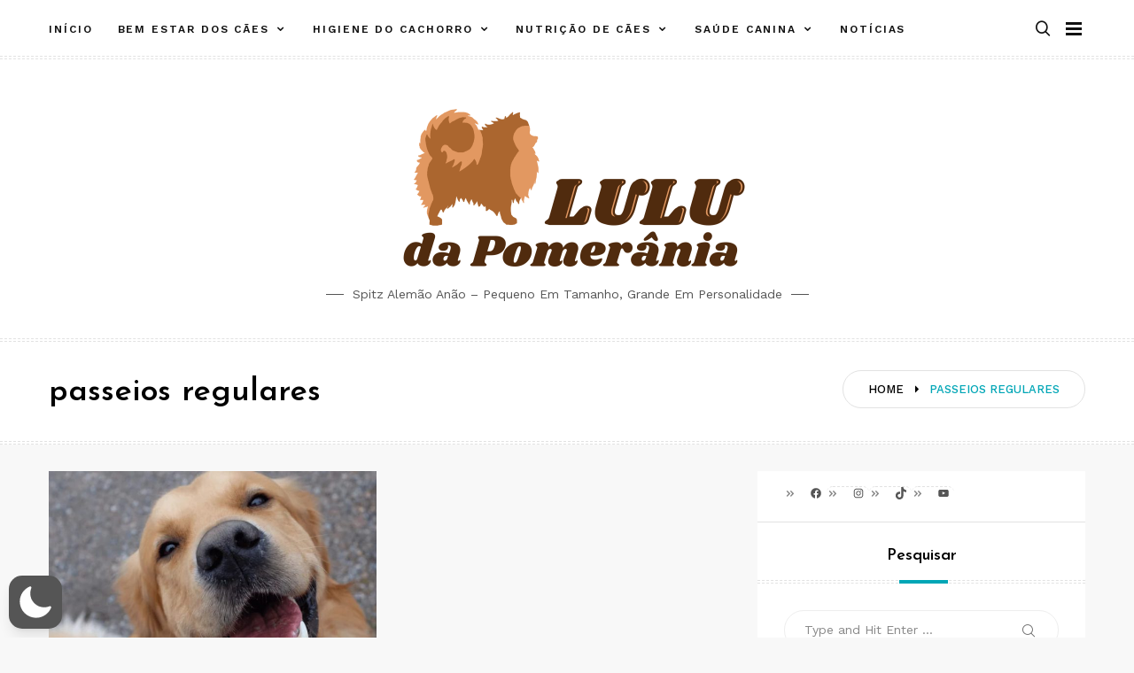

--- FILE ---
content_type: text/javascript
request_url: https://luludapomerania.net/wp-content/themes/memory/lib/components/header-menu/header-menu.js?ver=1.0
body_size: 40
content:
jQuery( function ( $ ) {
	'use strict';

		/* Make sure menu does not fly off the right of the screen */
		$( '.main-navigation' ).find( 'li ul.sub-menu li.menu-item-has-children' ).mouseenter( function() {
			if ( $( this ).children( 'ul.sub-menu' ).offset().left + 250 > $( window ).width() ) {
				$( this ).find( 'ul.sub-menu' ).css( { right: '100%', left: 'auto' } );
			}
		});

} );

--- FILE ---
content_type: text/javascript
request_url: https://luludapomerania.net/wp-content/plugins/super-links/assets/js/automatic-links.js?ver=4.0.24
body_size: 420
content:

let automaticLink = document.getElementsByClassName("spl-automatic-Link");

for (var i = 0 ; i < automaticLink.length; i++) {
    automaticLink[i].addEventListener("click", getDataLink);
}

function getDataLink(e) {
    e.preventDefault()
    const idAutomaticLink = this.getAttribute('data-spl')
    const href = this.getAttribute('href')
    const target = this.getAttribute('target')
    const keyword = this.innerHTML

    updateMetrics(idAutomaticLink,keyword).then(snap => {
        if(target) {
            window.open(href, target);
        }else{
            document.location = href
        }
    })
}

function updateMetrics(idAutomaticLink,keyword){

    return new Promise((resolve, reject) => {

        const http = new XMLHttpRequest()
        const url = document.getElementById("splUrlAutomaticLinks").value
        const idPost = document.getElementById("splPostIdAutomaticLinks").value

        let params = "type=ajax&id="+idAutomaticLink+"&idPost="+idPost+"&keyword="+keyword

        http.open('POST', url, true);

        http.setRequestHeader('Content-type', 'application/x-www-form-urlencoded');

        http.onreadystatechange = function () {
            if (http.readyState == 4 && http.status == 200) {
                const response = JSON.parse(http.responseText)
                resolve(response)
            }
        }

        http.send(params);
    })
}

